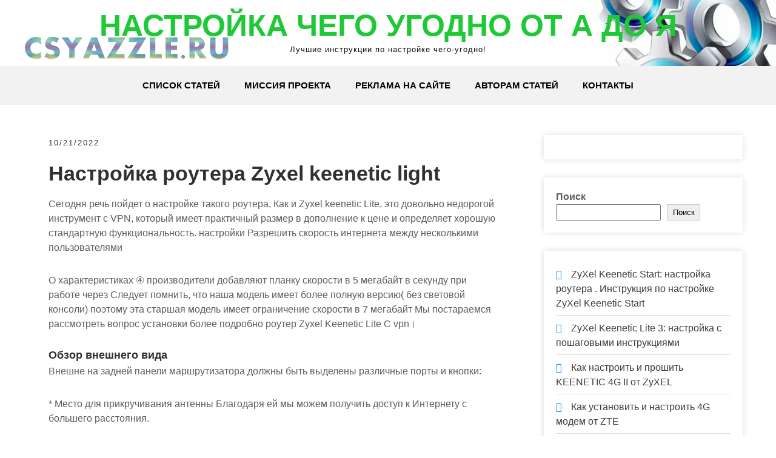

--- FILE ---
content_type: text/html; charset=UTF-8
request_url: https://www.csyazzle.ru/nastrojka-routera-zyxel-keenetic-light/
body_size: 28551
content:
<!DOCTYPE html><html lang="ru-RU"><head> <script>window.yaContextCb=window.yaContextCb||[]</script><script src="https://yandex.ru/ads/system/context.js" async></script><meta charset="UTF-8"><meta name="viewport" content="width=device-width, initial-scale=1"><meta name="yandex-verification" content="fe4674ac3f9fcf59"/><meta name="google-site-verification" content="VGdcZoDBEFgkIAXAeFpcf2RBQtlzWIhTIlKmbaZmRuM"/><link rel="profile" href="https://gmpg.org/xfn/11"><title>Настройка роутера Zyxel keenetic light</title><meta name="robots" content="max-snippet:-1,max-image-preview:standard,max-video-preview:-1"/><link rel="canonical" href="https://www.csyazzle.ru/nastrojka-routera-zyxel-keenetic-light/"/><script type="application/ld+json">{"@context":"https://schema.org","@graph":[{"@type":"WebSite","@id":"https://www.csyazzle.ru/#/schema/WebSite","url":"https://www.csyazzle.ru/","name":"Настройка чего угодно от А до Я","description":"Лучшие инструкции по настройке чего-угодно!","inLanguage":"ru-RU","potentialAction":{"@type":"SearchAction","target":{"@type":"EntryPoint","urlTemplate":"https://www.csyazzle.ru/search/{search_term_string}/"},"query-input":"required name=search_term_string"},"publisher":{"@type":"Organization","@id":"https://www.csyazzle.ru/#/schema/Organization","name":"Настройка чего угодно от А до Я","url":"https://www.csyazzle.ru/","logo":{"@type":"ImageObject","url":"https://www.csyazzle.ru/wp-content/uploads/2022/09/cropped-ico.png","contentUrl":"https://www.csyazzle.ru/wp-content/uploads/2022/09/cropped-ico.png","width":512,"height":512,"contentSize":"92145"}}},{"@type":"WebPage","@id":"https://www.csyazzle.ru/nastrojka-routera-zyxel-keenetic-light/","url":"https://www.csyazzle.ru/nastrojka-routera-zyxel-keenetic-light/","name":"Настройка роутера Zyxel keenetic light","inLanguage":"ru-RU","isPartOf":{"@id":"https://www.csyazzle.ru/#/schema/WebSite"},"breadcrumb":{"@type":"BreadcrumbList","@id":"https://www.csyazzle.ru/#/schema/BreadcrumbList","itemListElement":[{"@type":"ListItem","position":1,"item":"https://www.csyazzle.ru/","name":"Настройка чего угодно от А до Я"},{"@type":"ListItem","position":2,"item":"https://www.csyazzle.ru/category/210922/","name":"Рубрика: 210922"},{"@type":"ListItem","position":3,"name":"Настройка роутера Zyxel keenetic light"}]},"potentialAction":{"@type":"ReadAction","target":"https://www.csyazzle.ru/nastrojka-routera-zyxel-keenetic-light/"},"datePublished":"2022-10-21T07:43:56+00:00","dateModified":"2022-10-21T07:43:56+00:00","author":{"@type":"Person","@id":"https://www.csyazzle.ru/#/schema/Person/f1e4e57f71dd917d412e4588ea5edeff","name":"mrdogl"}}]}</script><style id='wp-img-auto-sizes-contain-inline-css' type='text/css'>
img:is([sizes=auto i],[sizes^="auto," i]){contain-intrinsic-size:3000px 1500px}
/*# sourceURL=wp-img-auto-sizes-contain-inline-css */
</style><style id='wp-block-library-inline-css' type='text/css'>
:root{--wp-block-synced-color:#7a00df;--wp-block-synced-color--rgb:122,0,223;--wp-bound-block-color:var(--wp-block-synced-color);--wp-editor-canvas-background:#ddd;--wp-admin-theme-color:#007cba;--wp-admin-theme-color--rgb:0,124,186;--wp-admin-theme-color-darker-10:#006ba1;--wp-admin-theme-color-darker-10--rgb:0,107,160.5;--wp-admin-theme-color-darker-20:#005a87;--wp-admin-theme-color-darker-20--rgb:0,90,135;--wp-admin-border-width-focus:2px}@media (min-resolution:192dpi){:root{--wp-admin-border-width-focus:1.5px}}.wp-element-button{cursor:pointer}:root .has-very-light-gray-background-color{background-color:#eee}:root .has-very-dark-gray-background-color{background-color:#313131}:root .has-very-light-gray-color{color:#eee}:root .has-very-dark-gray-color{color:#313131}:root .has-vivid-green-cyan-to-vivid-cyan-blue-gradient-background{background:linear-gradient(135deg,#00d084,#0693e3)}:root .has-purple-crush-gradient-background{background:linear-gradient(135deg,#34e2e4,#4721fb 50%,#ab1dfe)}:root .has-hazy-dawn-gradient-background{background:linear-gradient(135deg,#faaca8,#dad0ec)}:root .has-subdued-olive-gradient-background{background:linear-gradient(135deg,#fafae1,#67a671)}:root .has-atomic-cream-gradient-background{background:linear-gradient(135deg,#fdd79a,#004a59)}:root .has-nightshade-gradient-background{background:linear-gradient(135deg,#330968,#31cdcf)}:root .has-midnight-gradient-background{background:linear-gradient(135deg,#020381,#2874fc)}:root{--wp--preset--font-size--normal:16px;--wp--preset--font-size--huge:42px}.has-regular-font-size{font-size:1em}.has-larger-font-size{font-size:2.625em}.has-normal-font-size{font-size:var(--wp--preset--font-size--normal)}.has-huge-font-size{font-size:var(--wp--preset--font-size--huge)}.has-text-align-center{text-align:center}.has-text-align-left{text-align:left}.has-text-align-right{text-align:right}.has-fit-text{white-space:nowrap!important}#end-resizable-editor-section{display:none}.aligncenter{clear:both}.items-justified-left{justify-content:flex-start}.items-justified-center{justify-content:center}.items-justified-right{justify-content:flex-end}.items-justified-space-between{justify-content:space-between}.screen-reader-text{border:0;clip-path:inset(50%);height:1px;margin:-1px;overflow:hidden;padding:0;position:absolute;width:1px;word-wrap:normal!important}.screen-reader-text:focus{background-color:#ddd;clip-path:none;color:#444;display:block;font-size:1em;height:auto;left:5px;line-height:normal;padding:15px 23px 14px;text-decoration:none;top:5px;width:auto;z-index:100000}html :where(.has-border-color){border-style:solid}html :where([style*=border-top-color]){border-top-style:solid}html :where([style*=border-right-color]){border-right-style:solid}html :where([style*=border-bottom-color]){border-bottom-style:solid}html :where([style*=border-left-color]){border-left-style:solid}html :where([style*=border-width]){border-style:solid}html :where([style*=border-top-width]){border-top-style:solid}html :where([style*=border-right-width]){border-right-style:solid}html :where([style*=border-bottom-width]){border-bottom-style:solid}html :where([style*=border-left-width]){border-left-style:solid}html :where(img[class*=wp-image-]){height:auto;max-width:100%}:where(figure){margin:0 0 1em}html :where(.is-position-sticky){--wp-admin--admin-bar--position-offset:var(--wp-admin--admin-bar--height,0px)}@media screen and (max-width:600px){html :where(.is-position-sticky){--wp-admin--admin-bar--position-offset:0px}}

/*# sourceURL=wp-block-library-inline-css */
</style><style id='wp-block-latest-posts-inline-css' type='text/css'>
.wp-block-latest-posts{box-sizing:border-box}.wp-block-latest-posts.alignleft{margin-right:2em}.wp-block-latest-posts.alignright{margin-left:2em}.wp-block-latest-posts.wp-block-latest-posts__list{list-style:none}.wp-block-latest-posts.wp-block-latest-posts__list li{clear:both;overflow-wrap:break-word}.wp-block-latest-posts.is-grid{display:flex;flex-wrap:wrap}.wp-block-latest-posts.is-grid li{margin:0 1.25em 1.25em 0;width:100%}@media (min-width:600px){.wp-block-latest-posts.columns-2 li{width:calc(50% - .625em)}.wp-block-latest-posts.columns-2 li:nth-child(2n){margin-right:0}.wp-block-latest-posts.columns-3 li{width:calc(33.33333% - .83333em)}.wp-block-latest-posts.columns-3 li:nth-child(3n){margin-right:0}.wp-block-latest-posts.columns-4 li{width:calc(25% - .9375em)}.wp-block-latest-posts.columns-4 li:nth-child(4n){margin-right:0}.wp-block-latest-posts.columns-5 li{width:calc(20% - 1em)}.wp-block-latest-posts.columns-5 li:nth-child(5n){margin-right:0}.wp-block-latest-posts.columns-6 li{width:calc(16.66667% - 1.04167em)}.wp-block-latest-posts.columns-6 li:nth-child(6n){margin-right:0}}:root :where(.wp-block-latest-posts.is-grid){padding:0}:root :where(.wp-block-latest-posts.wp-block-latest-posts__list){padding-left:0}.wp-block-latest-posts__post-author,.wp-block-latest-posts__post-date{display:block;font-size:.8125em}.wp-block-latest-posts__post-excerpt,.wp-block-latest-posts__post-full-content{margin-bottom:1em;margin-top:.5em}.wp-block-latest-posts__featured-image a{display:inline-block}.wp-block-latest-posts__featured-image img{height:auto;max-width:100%;width:auto}.wp-block-latest-posts__featured-image.alignleft{float:left;margin-right:1em}.wp-block-latest-posts__featured-image.alignright{float:right;margin-left:1em}.wp-block-latest-posts__featured-image.aligncenter{margin-bottom:1em;text-align:center}
/*# sourceURL=https://www.csyazzle.ru/wp-includes/blocks/latest-posts/style.min.css */
</style><style id='wp-block-search-inline-css' type='text/css'>
.wp-block-search__button{margin-left:10px;word-break:normal}.wp-block-search__button.has-icon{line-height:0}.wp-block-search__button svg{height:1.25em;min-height:24px;min-width:24px;width:1.25em;fill:currentColor;vertical-align:text-bottom}:where(.wp-block-search__button){border:1px solid #ccc;padding:6px 10px}.wp-block-search__inside-wrapper{display:flex;flex:auto;flex-wrap:nowrap;max-width:100%}.wp-block-search__label{width:100%}.wp-block-search.wp-block-search__button-only .wp-block-search__button{box-sizing:border-box;display:flex;flex-shrink:0;justify-content:center;margin-left:0;max-width:100%}.wp-block-search.wp-block-search__button-only .wp-block-search__inside-wrapper{min-width:0!important;transition-property:width}.wp-block-search.wp-block-search__button-only .wp-block-search__input{flex-basis:100%;transition-duration:.3s}.wp-block-search.wp-block-search__button-only.wp-block-search__searchfield-hidden,.wp-block-search.wp-block-search__button-only.wp-block-search__searchfield-hidden .wp-block-search__inside-wrapper{overflow:hidden}.wp-block-search.wp-block-search__button-only.wp-block-search__searchfield-hidden .wp-block-search__input{border-left-width:0!important;border-right-width:0!important;flex-basis:0;flex-grow:0;margin:0;min-width:0!important;padding-left:0!important;padding-right:0!important;width:0!important}:where(.wp-block-search__input){appearance:none;border:1px solid #949494;flex-grow:1;font-family:inherit;font-size:inherit;font-style:inherit;font-weight:inherit;letter-spacing:inherit;line-height:inherit;margin-left:0;margin-right:0;min-width:3rem;padding:8px;text-decoration:unset!important;text-transform:inherit}:where(.wp-block-search__button-inside .wp-block-search__inside-wrapper){background-color:#fff;border:1px solid #949494;box-sizing:border-box;padding:4px}:where(.wp-block-search__button-inside .wp-block-search__inside-wrapper) .wp-block-search__input{border:none;border-radius:0;padding:0 4px}:where(.wp-block-search__button-inside .wp-block-search__inside-wrapper) .wp-block-search__input:focus{outline:none}:where(.wp-block-search__button-inside .wp-block-search__inside-wrapper) :where(.wp-block-search__button){padding:4px 8px}.wp-block-search.aligncenter .wp-block-search__inside-wrapper{margin:auto}.wp-block[data-align=right] .wp-block-search.wp-block-search__button-only .wp-block-search__inside-wrapper{float:right}
/*# sourceURL=https://www.csyazzle.ru/wp-includes/blocks/search/style.min.css */
</style><style id='wp-block-search-theme-inline-css' type='text/css'>
.wp-block-search .wp-block-search__label{font-weight:700}.wp-block-search__button{border:1px solid #ccc;padding:.375em .625em}
/*# sourceURL=https://www.csyazzle.ru/wp-includes/blocks/search/theme.min.css */
</style><style id='wp-block-code-inline-css' type='text/css'>
.wp-block-code{box-sizing:border-box}.wp-block-code code{
  /*!rtl:begin:ignore*/direction:ltr;display:block;font-family:inherit;overflow-wrap:break-word;text-align:initial;white-space:pre-wrap
  /*!rtl:end:ignore*/}
/*# sourceURL=https://www.csyazzle.ru/wp-includes/blocks/code/style.min.css */
</style><style id='wp-block-code-theme-inline-css' type='text/css'>
.wp-block-code{border:1px solid #ccc;border-radius:4px;font-family:Menlo,Consolas,monaco,monospace;padding:.8em 1em}
/*# sourceURL=https://www.csyazzle.ru/wp-includes/blocks/code/theme.min.css */
</style><style id='wp-block-group-inline-css' type='text/css'>
.wp-block-group{box-sizing:border-box}:where(.wp-block-group.wp-block-group-is-layout-constrained){position:relative}
/*# sourceURL=https://www.csyazzle.ru/wp-includes/blocks/group/style.min.css */
</style><style id='wp-block-group-theme-inline-css' type='text/css'>
:where(.wp-block-group.has-background){padding:1.25em 2.375em}
/*# sourceURL=https://www.csyazzle.ru/wp-includes/blocks/group/theme.min.css */
</style><style id='global-styles-inline-css' type='text/css'>
:root{--wp--preset--aspect-ratio--square: 1;--wp--preset--aspect-ratio--4-3: 4/3;--wp--preset--aspect-ratio--3-4: 3/4;--wp--preset--aspect-ratio--3-2: 3/2;--wp--preset--aspect-ratio--2-3: 2/3;--wp--preset--aspect-ratio--16-9: 16/9;--wp--preset--aspect-ratio--9-16: 9/16;--wp--preset--color--black: #000000;--wp--preset--color--cyan-bluish-gray: #abb8c3;--wp--preset--color--white: #ffffff;--wp--preset--color--pale-pink: #f78da7;--wp--preset--color--vivid-red: #cf2e2e;--wp--preset--color--luminous-vivid-orange: #ff6900;--wp--preset--color--luminous-vivid-amber: #fcb900;--wp--preset--color--light-green-cyan: #7bdcb5;--wp--preset--color--vivid-green-cyan: #00d084;--wp--preset--color--pale-cyan-blue: #8ed1fc;--wp--preset--color--vivid-cyan-blue: #0693e3;--wp--preset--color--vivid-purple: #9b51e0;--wp--preset--gradient--vivid-cyan-blue-to-vivid-purple: linear-gradient(135deg,rgb(6,147,227) 0%,rgb(155,81,224) 100%);--wp--preset--gradient--light-green-cyan-to-vivid-green-cyan: linear-gradient(135deg,rgb(122,220,180) 0%,rgb(0,208,130) 100%);--wp--preset--gradient--luminous-vivid-amber-to-luminous-vivid-orange: linear-gradient(135deg,rgb(252,185,0) 0%,rgb(255,105,0) 100%);--wp--preset--gradient--luminous-vivid-orange-to-vivid-red: linear-gradient(135deg,rgb(255,105,0) 0%,rgb(207,46,46) 100%);--wp--preset--gradient--very-light-gray-to-cyan-bluish-gray: linear-gradient(135deg,rgb(238,238,238) 0%,rgb(169,184,195) 100%);--wp--preset--gradient--cool-to-warm-spectrum: linear-gradient(135deg,rgb(74,234,220) 0%,rgb(151,120,209) 20%,rgb(207,42,186) 40%,rgb(238,44,130) 60%,rgb(251,105,98) 80%,rgb(254,248,76) 100%);--wp--preset--gradient--blush-light-purple: linear-gradient(135deg,rgb(255,206,236) 0%,rgb(152,150,240) 100%);--wp--preset--gradient--blush-bordeaux: linear-gradient(135deg,rgb(254,205,165) 0%,rgb(254,45,45) 50%,rgb(107,0,62) 100%);--wp--preset--gradient--luminous-dusk: linear-gradient(135deg,rgb(255,203,112) 0%,rgb(199,81,192) 50%,rgb(65,88,208) 100%);--wp--preset--gradient--pale-ocean: linear-gradient(135deg,rgb(255,245,203) 0%,rgb(182,227,212) 50%,rgb(51,167,181) 100%);--wp--preset--gradient--electric-grass: linear-gradient(135deg,rgb(202,248,128) 0%,rgb(113,206,126) 100%);--wp--preset--gradient--midnight: linear-gradient(135deg,rgb(2,3,129) 0%,rgb(40,116,252) 100%);--wp--preset--font-size--small: 13px;--wp--preset--font-size--medium: 20px;--wp--preset--font-size--large: 36px;--wp--preset--font-size--x-large: 42px;--wp--preset--spacing--20: 0.44rem;--wp--preset--spacing--30: 0.67rem;--wp--preset--spacing--40: 1rem;--wp--preset--spacing--50: 1.5rem;--wp--preset--spacing--60: 2.25rem;--wp--preset--spacing--70: 3.38rem;--wp--preset--spacing--80: 5.06rem;--wp--preset--shadow--natural: 6px 6px 9px rgba(0, 0, 0, 0.2);--wp--preset--shadow--deep: 12px 12px 50px rgba(0, 0, 0, 0.4);--wp--preset--shadow--sharp: 6px 6px 0px rgba(0, 0, 0, 0.2);--wp--preset--shadow--outlined: 6px 6px 0px -3px rgb(255, 255, 255), 6px 6px rgb(0, 0, 0);--wp--preset--shadow--crisp: 6px 6px 0px rgb(0, 0, 0);}:where(.is-layout-flex){gap: 0.5em;}:where(.is-layout-grid){gap: 0.5em;}body .is-layout-flex{display: flex;}.is-layout-flex{flex-wrap: wrap;align-items: center;}.is-layout-flex > :is(*, div){margin: 0;}body .is-layout-grid{display: grid;}.is-layout-grid > :is(*, div){margin: 0;}:where(.wp-block-columns.is-layout-flex){gap: 2em;}:where(.wp-block-columns.is-layout-grid){gap: 2em;}:where(.wp-block-post-template.is-layout-flex){gap: 1.25em;}:where(.wp-block-post-template.is-layout-grid){gap: 1.25em;}.has-black-color{color: var(--wp--preset--color--black) !important;}.has-cyan-bluish-gray-color{color: var(--wp--preset--color--cyan-bluish-gray) !important;}.has-white-color{color: var(--wp--preset--color--white) !important;}.has-pale-pink-color{color: var(--wp--preset--color--pale-pink) !important;}.has-vivid-red-color{color: var(--wp--preset--color--vivid-red) !important;}.has-luminous-vivid-orange-color{color: var(--wp--preset--color--luminous-vivid-orange) !important;}.has-luminous-vivid-amber-color{color: var(--wp--preset--color--luminous-vivid-amber) !important;}.has-light-green-cyan-color{color: var(--wp--preset--color--light-green-cyan) !important;}.has-vivid-green-cyan-color{color: var(--wp--preset--color--vivid-green-cyan) !important;}.has-pale-cyan-blue-color{color: var(--wp--preset--color--pale-cyan-blue) !important;}.has-vivid-cyan-blue-color{color: var(--wp--preset--color--vivid-cyan-blue) !important;}.has-vivid-purple-color{color: var(--wp--preset--color--vivid-purple) !important;}.has-black-background-color{background-color: var(--wp--preset--color--black) !important;}.has-cyan-bluish-gray-background-color{background-color: var(--wp--preset--color--cyan-bluish-gray) !important;}.has-white-background-color{background-color: var(--wp--preset--color--white) !important;}.has-pale-pink-background-color{background-color: var(--wp--preset--color--pale-pink) !important;}.has-vivid-red-background-color{background-color: var(--wp--preset--color--vivid-red) !important;}.has-luminous-vivid-orange-background-color{background-color: var(--wp--preset--color--luminous-vivid-orange) !important;}.has-luminous-vivid-amber-background-color{background-color: var(--wp--preset--color--luminous-vivid-amber) !important;}.has-light-green-cyan-background-color{background-color: var(--wp--preset--color--light-green-cyan) !important;}.has-vivid-green-cyan-background-color{background-color: var(--wp--preset--color--vivid-green-cyan) !important;}.has-pale-cyan-blue-background-color{background-color: var(--wp--preset--color--pale-cyan-blue) !important;}.has-vivid-cyan-blue-background-color{background-color: var(--wp--preset--color--vivid-cyan-blue) !important;}.has-vivid-purple-background-color{background-color: var(--wp--preset--color--vivid-purple) !important;}.has-black-border-color{border-color: var(--wp--preset--color--black) !important;}.has-cyan-bluish-gray-border-color{border-color: var(--wp--preset--color--cyan-bluish-gray) !important;}.has-white-border-color{border-color: var(--wp--preset--color--white) !important;}.has-pale-pink-border-color{border-color: var(--wp--preset--color--pale-pink) !important;}.has-vivid-red-border-color{border-color: var(--wp--preset--color--vivid-red) !important;}.has-luminous-vivid-orange-border-color{border-color: var(--wp--preset--color--luminous-vivid-orange) !important;}.has-luminous-vivid-amber-border-color{border-color: var(--wp--preset--color--luminous-vivid-amber) !important;}.has-light-green-cyan-border-color{border-color: var(--wp--preset--color--light-green-cyan) !important;}.has-vivid-green-cyan-border-color{border-color: var(--wp--preset--color--vivid-green-cyan) !important;}.has-pale-cyan-blue-border-color{border-color: var(--wp--preset--color--pale-cyan-blue) !important;}.has-vivid-cyan-blue-border-color{border-color: var(--wp--preset--color--vivid-cyan-blue) !important;}.has-vivid-purple-border-color{border-color: var(--wp--preset--color--vivid-purple) !important;}.has-vivid-cyan-blue-to-vivid-purple-gradient-background{background: var(--wp--preset--gradient--vivid-cyan-blue-to-vivid-purple) !important;}.has-light-green-cyan-to-vivid-green-cyan-gradient-background{background: var(--wp--preset--gradient--light-green-cyan-to-vivid-green-cyan) !important;}.has-luminous-vivid-amber-to-luminous-vivid-orange-gradient-background{background: var(--wp--preset--gradient--luminous-vivid-amber-to-luminous-vivid-orange) !important;}.has-luminous-vivid-orange-to-vivid-red-gradient-background{background: var(--wp--preset--gradient--luminous-vivid-orange-to-vivid-red) !important;}.has-very-light-gray-to-cyan-bluish-gray-gradient-background{background: var(--wp--preset--gradient--very-light-gray-to-cyan-bluish-gray) !important;}.has-cool-to-warm-spectrum-gradient-background{background: var(--wp--preset--gradient--cool-to-warm-spectrum) !important;}.has-blush-light-purple-gradient-background{background: var(--wp--preset--gradient--blush-light-purple) !important;}.has-blush-bordeaux-gradient-background{background: var(--wp--preset--gradient--blush-bordeaux) !important;}.has-luminous-dusk-gradient-background{background: var(--wp--preset--gradient--luminous-dusk) !important;}.has-pale-ocean-gradient-background{background: var(--wp--preset--gradient--pale-ocean) !important;}.has-electric-grass-gradient-background{background: var(--wp--preset--gradient--electric-grass) !important;}.has-midnight-gradient-background{background: var(--wp--preset--gradient--midnight) !important;}.has-small-font-size{font-size: var(--wp--preset--font-size--small) !important;}.has-medium-font-size{font-size: var(--wp--preset--font-size--medium) !important;}.has-large-font-size{font-size: var(--wp--preset--font-size--large) !important;}.has-x-large-font-size{font-size: var(--wp--preset--font-size--x-large) !important;}
/*# sourceURL=global-styles-inline-css */
</style><style id='classic-theme-styles-inline-css' type='text/css'>
/*! This file is auto-generated */
.wp-block-button__link{color:#fff;background-color:#32373c;border-radius:9999px;box-shadow:none;text-decoration:none;padding:calc(.667em + 2px) calc(1.333em + 2px);font-size:1.125em}.wp-block-file__button{background:#32373c;color:#fff;text-decoration:none}
/*# sourceURL=/wp-includes/css/classic-themes.min.css */
</style><link rel='stylesheet' id='jquery-smooth-scroll-css' href='https://www.csyazzle.ru/wp-content/plugins/jquery-smooth-scroll/css/style.css' type='text/css' media='all'/><link rel='stylesheet' id='grace-news-basic-style-css' href='https://www.csyazzle.ru/wp-content/themes/grace-news/style.css' type='text/css' media='all'/><link rel='stylesheet' id='nivo-slider-css' href='https://www.csyazzle.ru/wp-content/themes/grace-news/css/nivo-slider.css' type='text/css' media='all'/><link rel='stylesheet' id='fontawesome-all-style-css' href='https://www.csyazzle.ru/wp-content/themes/grace-news/fontsawesome/css/fontawesome-all.css' type='text/css' media='all'/><link rel='stylesheet' id='grace-news-responsive-css' href='https://www.csyazzle.ru/wp-content/themes/grace-news/css/responsive.css' type='text/css' media='all'/><link rel='stylesheet' id='hover-min-css' href='https://www.csyazzle.ru/wp-content/themes/grace-news/css/hover-min.css' type='text/css' media='all'/><script type="text/javascript" src="https://www.csyazzle.ru/wp-includes/js/jquery/jquery.min.js" id="jquery-core-js"></script><script type="text/javascript" src="https://www.csyazzle.ru/wp-includes/js/jquery/jquery-migrate.min.js" id="jquery-migrate-js"></script><script type="text/javascript" src="https://www.csyazzle.ru/wp-content/themes/grace-news/js/jquery.nivo.slider.js" id="jquery-nivo-slider-js"></script><script type="text/javascript" src="https://www.csyazzle.ru/wp-content/themes/grace-news/js/editable.js" id="grace-news-editable-js"></script><style type='text/css'>.rp4wp-related-posts ul{width:100%;padding:0;margin:0;float:left;}
.rp4wp-related-posts ul>li{list-style:none;padding:0;margin:0;padding-bottom:20px;clear:both;}
.rp4wp-related-posts ul>li>p{margin:0;padding:0;}
.rp4wp-related-post-image{width:35%;padding-right:25px;-moz-box-sizing:border-box;-webkit-box-sizing:border-box;box-sizing:border-box;float:left;}</style> <style type="text/css"> 					
        a, .recentpost_listing h2 a:hover,
        #sidebar ul li a:hover,	
		.grace_navi ul li a:hover, 
	    .grace_navi ul li.current-menu-item a,
	    .grace_navi ul li.current-menu-parent a.parent,
	    .grace_navi ul li.current-menu-item ul.sub-menu li a:hover,				
        .recentpost_listing h3 a:hover,		
        .postmeta a:hover,		
        .button:hover,			
		.services_3_column:hover h3 a,
		.welcome_content_column h3 span       				
            { color:#1ec935;}					 
            
        .pagination ul li .current, .pagination ul li a:hover, 
        #commentform input#submit:hover,		
        .nivo-controlNav a.active,				
        .learnmore,
		a.blogreadmore,
		.welcome_content_column .btnstyle1,		
		.nivo-caption .slide_morebtn,													
        #sidebar .search-form input.search-submit,				
        .wpcf7 input[type='submit'],	
		nav.pagination .page-numbers:hover,			
        nav.pagination .page-numbers.current,
		.blogpost_cat a,
        .toggle a	
            { background-color:#1ec935;}
			
		.nivo-caption .slide_morebtn:hover,		
		.tagcloud a:hover,		
		.welcome_content_column p,		
		blockquote	        
            { border-color:#1ec935;}
			
		button:focus,
		input[type="button"]:focus,
		input[type="reset"]:focus,
		input[type="submit"]:focus,
		input[type="text"]:focus,
		input[type="email"]:focus,
		input[type="url"]:focus,
		input[type="password"]:focus,
		input[type="search"]:focus,
		input[type="number"]:focus,
		input[type="tel"]:focus,
		input[type="range"]:focus,
		input[type="date"]:focus,
		input[type="month"]:focus,
		input[type="week"]:focus,
		input[type="time"]:focus,
		input[type="datetime"]:focus,
		input[type="datetime-local"]:focus,
		input[type="color"]:focus,
		textarea:focus,
		a:focus	        
            { border-color:#1ec935;}			
			
         	
    </style> <style type="text/css">
			.site-header{
			background: url(https://www.csyazzle.ru/wp-content/uploads/2022/09/logo.png) no-repeat;
			background-position: center top;
		}
		.logo h1 a { color:#1ec935;}
		
	</style> <link rel="icon" href="https://www.csyazzle.ru/wp-content/uploads/2022/09/cropped-ico-32x32.png" sizes="32x32"/><link rel="icon" href="https://www.csyazzle.ru/wp-content/uploads/2022/09/cropped-ico-192x192.png" sizes="192x192"/><link rel="apple-touch-icon" href="https://www.csyazzle.ru/wp-content/uploads/2022/09/cropped-ico-180x180.png"/><meta name="msapplication-TileImage" content="https://www.csyazzle.ru/wp-content/uploads/2022/09/cropped-ico-270x270.png"/></head><body data-rsssl=1 class="wp-singular post-template-default single single-post postid-197 single-format-standard wp-embed-responsive wp-theme-grace-news"><a class="skip-link screen-reader-text" href="#contentbx_grace_news">Skip to content</a><div id="site_layout" ><div class="header-top"><div class="container"> <div class="clear"></div> </div></div><div class="site-header siteinner"> <div class="container"> <div class="logo"> <h1><a href="https://www.csyazzle.ru/" rel="home">Настройка чего угодно от А до Я</a></h1> <p>Лучшие инструкции по настройке чего-угодно!</p> </div> </div> <div class="header_navigation"> <div class="container"> <div class="toggle"> <a class="toggleMenu" href="#">Меню</a> </div> <div class="grace_navi"> <div class="menu-primary-menu-container"><ul id="menu-primary-menu" class="menu"><li id="menu-item-14" class="menu-item menu-item-type-custom menu-item-object-custom menu-item-home menu-item-14"><a href="https://www.csyazzle.ru">Список статей</a></li><li id="menu-item-15" class="menu-item menu-item-type-post_type menu-item-object-page menu-item-15"><a href="https://www.csyazzle.ru/aim/">Миссия проекта</a></li><li id="menu-item-16" class="menu-item menu-item-type-post_type menu-item-object-page menu-item-16"><a href="https://www.csyazzle.ru/ads/">Реклама на сайте</a></li><li id="menu-item-3841" class="menu-item menu-item-type-post_type menu-item-object-page menu-item-3841"><a href="https://www.csyazzle.ru/avtoram/">Авторам статей</a></li><li id="menu-item-17" class="menu-item menu-item-type-post_type menu-item-object-page menu-item-17"><a href="https://www.csyazzle.ru/kontakty/">Контакты</a></li></ul></div> </div> </div> </div> </div> <div class="container"> <div id="contentbx_grace_news"> <section class="content_leftbx_grace_news "> <div class="recentpost_listing"><div id="yandex_rtb_R-A-1339549-1"></div><script>window.yaContextCb.push(()=>{
  Ya.Context.AdvManager.render({
    renderTo: 'yandex_rtb_R-A-1339549-1',
    blockId: 'R-A-1339549-1'
  })
})</script> <div class="postmeta"> <div class="post-date">10/21/2022</div> </div> <div class="entry-content"> <h2>Настройка роутера Zyxel keenetic light</h2><p>Сегодня речь пойдет о настройке такого роутера, Как и Zyxel keenetic Lite, это довольно недорогой инструмент с VPN, который имеет практичный размер в дополнение к цене и определяет хорошую стандартную функциональность. настройки Разрешить скорость интернета между несколькими пользователями</p><p>О характеристиках ④ производители добавляют планку скорости в 5 мегабайт в секунду при работе через Следует помнить, что наша модель имеет более полную версию( без световой консоли) поэтому эта старшая модель имеет ограничение скорости в 7 мегабайт Мы постараемся рассмотреть вопрос установки более подробно роутер Zyxel Keenetic Lite C vpn।</p><h3>Обзор внешнего вида</h3><p>Внешне на задней панели маршрутизатора должны быть выделены различные порты и кнопки:</p><p>* Место для прикручивания антенны Благодаря ей мы можем получить доступ к Интернету с большего расстояния.</p><p>* Клавиша для сброса настроек. &#8212; Сама кнопка находится в углублении, поэтому все они должны быть прижаты скрепкой, чтобы ни одна случайно не выпала. настройки.</p><p>Место для подключения к Интернету. * Это ван-порт</p><p>Согласно стандарту, для подключения ПК или ноутбука требуется четыре порта LAN к роутеру напрямую.</p></p><p>Снаружи спереди можно различить различные индикаторы:</p><p>* Начиная с левой стороны, первое &#8212; это расположение маршрутизатора.</p><p>* Затем есть порты от 0-4</p><p>Имеют индикатор состояния беспроводной сети. &#8212;</p><p>Последний индикатор определяет статус подключения к Интернету</p><p><img fetchpriority="high" decoding="async" src="/data4/nastraivaem-router-zyxel-71BF1F.jpeg" alt="Внешние индикаторы zyxel lite" width="700" height="625"/></p><p>На верхней крышке, рядом с названием, находится клавиша &#8212; выключатель питания роутера. Мы не рассматриваем нижнюю часть, но она может содержать необходимые данные и различные серийные коды ④ Lite, настройка Иногда нужно смотреть вниз</p><h3>Установка роутера</h3><p>Инструкции по установке роутера C VPN крайне малая корректировка роутера ❶ Имеет только 4 цифры:</p><p>1. для начала берем антенну нашего устройства и устанавливаем ее на место так, чтобы она была направлена</p><p>2. источник питания, который должен входить в комплект. к роутеру. Штекер, отвечающий за питание, имеет название &#171;Power&#187;.</p><p>3. Вместе с роутером Обычно имеется небольшой сетевой кабель ④ES, который необходимо подключить к одному из сетевых портов, а в настольном компьютере или ноутбуке он необходим для основного настройки.</p><p>4. кабель, который подключает провайдера или интернет к порту Этот порт можно отличить по тому, что он имеет только один цвет.</p><p>После завершения необходимо нажать кнопку включения/выключения и убедиться, что интернет-центр ④ запущен Убедитесь, что ваш ПК подключен хорошо и без проблем к роутеру, Ведь это может усложнить первичную установку Отвечают за присоединение диска вашей сетевой карты Лучше проверить ее исправность в диспетчере устройств перед установкой роутер Zyxel Keenetic Lite.</p><h3>Непосредственно настройка роутера</h3><p>Для настройки Вам нужно зайти на сайт, чтобы узнать остальное. роутерах. Определяемый адрес &#8212; 192.168.1.1 В полях Пользователь и Пароль необходимо ввести Администратор и 1234 или нажать &#171;Вход&#187;</p><p><img decoding="async" src="/data4/nastraivaem-router-zyxel-40FD1.png" alt="авторизация в Zyxel keenetic Lite" width="365" height="292"/></p><blockquote><p>Бывают случаи, когда вы не можете ввести эти данные В этом случае необходимо обновить микропрограмму роутера, Отнесите его на завод настройкам VPN Тогда этот пароль будет по умолчанию Сброс настроек очень прост и выполняется путем удержания кнопки сброса (кнопка и кнопка#171;reset&#187; на обороте).</p></blockquote><p><img decoding="async" src="/data4/nastraivaem-router-zyxel-A5E97.png" alt="системный монитор интернет-центра keenetik lite" width="578" height="405"/></p><p>Зайдя на нужный сайт, переходим на вкладку &#171;Интернет&#187; Здесь появится выпадающий список, в нем выбираем &#171;Авторизация&#187;. На открывшейся вкладке необходимо заполнить несколько нужных нам полей:</p><p>Протокол доступа в Интернет. Здесь в списке нас интересует только PPPoE. (Но лучше уточнить у провайдера).</p><p>* Имя пользователя и пароль предоставляются вашим интернет-провайдером. Чаще всего обращайтесь к контракту.</p><p>* MTU лучше уточнить у вашего провайдера. Возможно, вам придется оставить его без изменений.</p><p><img loading="lazy" decoding="async" src="/data4/nastraivaem-router-zyxel-815F2B1.png" alt="Авторизация пользователя" width="611" height="427"/></p><p>На этом этапе Интернет должен отображаться на маршрутизаторах и компьютерах, подключенных через LAN-кабель. Для того чтобы беспроводной интернет отображался, выполняем следующие действия: &#171;Сеть Wi-Fi&#187; п. -&gt; &#171;Микс&#187;.</p><p>Установите флажок &#171;Активировать точку доступа WLAN&#187; на этой странице. Введите любое имя в поле SSID, которое отвечает за название вашей WLAN. Нажмите кнопку &#171;Принять&#187;.</p><p><img loading="lazy" decoding="async" src="/data4/nastraivaem-router-zyxel-A663CC.png" alt="настройки безопасности WIFI" width="628" height="210"/></p><p>Чтобы защитить себя, вы должны правильно настроить WLAN и установить пароли. Перейдите на вкладку &#171;Безопасность&#187;. Выбираем по порядку &#171;WPA-PSK / WPA2-PSK&#187;, &#171;TKIP / AES&#187;, &#171;ASCII&#187; по мере перехода к списку. В последней строке, называемой &#171;ASCII&#187;, введите пароль для вашей WLAN. Его необходимо использовать при подключении новых устройств к роутеру. На этом настройка роутера Срок действия Zyxel keenetic Lite истекает.</p><p>В некоторых случаях, чаще всего при использовании uTorrent, требуется проброс портов. Самый простой способ &#8212; использовать службу UPnP, которая встроена в саму программу. Вы можете найти его на верхней вкладке. Сначала мы открываем настройки И там мы выбираем конфигурацию. Перейдите к пункту и#171;соединения&#187;. Должно быть три флажка, а одного не должно быть. Напротив должно быть: &#187; UPnP перенаправление&#187;, &#187; Перенаправление NAT-PMP&#187;, &#171;в исключении брандмауэра&#187;. Не должно быть противоположно &#171;случайный порт при запуске&#187;.</p><p>Благодаря этим флажкам переадресация портов должна работать правильно, но только если настройки роутера Одобрить. Как я могу это проверить? На месте роутера Вам необходимо закрепить за ПК постоянный (статический) IP. Домашняя сеть &#8212; &gt; Сервер должен установить флажок напротив&#171;Port Forwarding&#187;.</p><p>На вкладке Конец#171;Интернет&#187;, то и#171;Маршруты&#187; вы должны добавить IP-адрес вашего компьютера и исправить его с помощью кнопки справа.</p><h4>Заключение</h4><p>В целом, это все, что вам нужно знать о настройке роутера Zyxel keenetic Lite. Введя пароль, вы сможете легко подключиться к Интернету из любой точки вашего дома.</p><h2>Настройка Роутера Zyxel Keenetic &#8212; Подключение к Интернету и Раздача WiFi</h2><p>В этой статье мы поговорим о том, как правильно настроить роутер 192.168.1.1 через систему администрирования Zyxel keenetic. Я дал вам пошаговую инструкцию о том, как подключить маршрутизатор Zyxel Keenetic Lite, 4G, Start, Giga, Omni, Ultra или любой другой к программному обеспечению второго поколения в домашних условиях. Руководство подходит для добавления нового роутера Zyxel keenetic и для настройки уже используемый маршрутизатор. Сегодня можно установить и посмотреть второе поколение &#8212;. Почему бы не рассмотреть его в деталях? Кроме того, в последнее время я часто сталкиваюсь с такой проблемой от читателей, что они не могут установить wifi на zixel kinetic или подключиться к интернету.</p><p><img loading="lazy" decoding="async" src="/data4/kak-pravilno-nastroit-2E805.jpg" alt="keenetic" width="750" height="466"/></p><blockquote><p>UPD: Друзья, на данный момент бренд keenetic отделился от Zyxel и стал отдельным производителем сетевого оборудования для самых разных пользователей. Поэтому сегодня не возникает путаницы, когда человек покупает новый кинетический светильник и находит инструкцию для старого Zixel Kinetic Light.</p></p><p>Эта статья посвящена устаревшей версии, которая уже закрыта &#8212; Zyxel keenetic Lite, поэтому если вы. вас роутер В черном футляре, затем прочитайте. Если у вас новая модель, вам нужно перейти на другую страницу, посвященную новой серии Keenetic KN.</p></blockquote><h3>Как подключить роутер Zyxel keenetic для компьютеров</h3><p>Давайте начнем с соединения роутер ④ Keenetic Light для компьютера или ноутбука Для этого вставьте кабель провайдера в разъем и.#171;Интернет&#187; синий, а коммутационный кабель &#8212; в сетевую карту компьютера одним концом, другим &#8212; в один из желтых разъемов. роутера, Которые здесь называют &#171;домашней сетью&#187;;</p><p> <img loading="lazy" decoding="async" src="/data4/kak-pravilno-nastroit-5BD1E10.png" alt="Подключение Zyxel Kinitic" width="800" height="404"/></p><p>Часто бывает так, что в доме нет компьютера, тогда можно изготовить настройку Keenetic непосредственно с телефона, планшета или ноутбука через WLAN Для этого посмотрите на наклейку на нижней стороне корпуса интернет-центра (так они их называют роутеры ⑦ Сам делегат) Эта метка содержит основную информацию о доступе. настройкам</p><ul><li>Имя сети,</li><li>Пароль подключения</li><li>И веб-адрес для входа в систему в роутер.</li></ul><p> <img loading="lazy" decoding="async" src="/data4/kak-pravilno-nastroit-8F07C.png" alt="настройки zyxel- keenetic" width="750" height="750"/></p><p>Перейти к настройкам ④ в качестве администратора с компьютера, производитель предлагает использовать веб-адрес и#171;my.keenetic.net&#187;. В то же время сопряжение логина и пароля в первом поколении серии Keenetic по умолчанию выглядело как &#038;.#171;admin/1234&#187;, а для новых моделей вообще эти данные устанавливаются независимо при их первом подключении, ср. в роутер Возможно, с их IP-адреса &#8212; 192.168.1.1.</p><p> <img loading="lazy" decoding="async" src="/data4/kak-pravilno-nastroit-810C.png" alt="zyxel keenetic вход" width="949" height="699"/></p><p>В случае ошибки, прочитайте статью, где я подробно описываю, что нужно сделать на компьютере для обеспечения входа в систему в настройки Zyxel.</p><h3>Настройка подключения к Интернету</h3><p>Давайте подробнее рассмотрим, как подключить ④ роутер Keenetic к Интернету с помощью наиболее популярных типов.</p><p>Для этого вам потребуется следующая информация от поставщика услуг:</p><ol><li>Протокол подключения к Интернету (динамический IP, статический IP, PPTP, PPPoE, L2TP).</li><li>Если применимо, IP-адрес или доменное имя сервера</li><li>Дополнительно &#8212; логин и пароль для подключения</li><li>Выясните, фильтрует ли провайдер в соответствии с MAC-адресом компьютера</li></ol><p>Прежде всего, вы должны полагаться на тип интернет-соединения</p><p>Если провайдер предоставляет услуги через динамический IP-адрес, вы можете просто подключить кабель к ④-порту и сразу приступить к настройке WLAN</p><h4>Статический IP</h4><p>Если у вас статический IP-адрес для подключения к Интернету, перейдите в нижнее меню на значке в форме глобуса (&#171;Интернет&#187;) и открыть вкладку и#171;IPoE&#187;. &#171; Добавить интерфейс&#187;</p><p> <img loading="lazy" decoding="async" src="/data4/kak-pravilno-nastroit-7A60DDB.jpg" alt="Как настроить роутер zyxel" width="900" height="518"/></p><p>В новом окне в меню&#171;Configure IP settings&#187; выберите Manual и введите предоставленные нам данные &#8212; IP, Gateway, Mask ④ Иногда также необходимо указать адреса серверов, но часто эти поля остаются пустыми Также активируйте чекбоксы и#171;Включить&#187; и &#171; использовать для доступа в интернет&#187;</p><h2>Настраиваем интернет-центр Zyxel Keenetic Lite</h2><p> <img loading="lazy" decoding="async" src="/data4/nastroyka-routera-zyxel-48B1E8A.png" alt="Настройка роутера zyxel keenetic lite" width="600" height="600"/></p><p>Модель keenetic light позиционируется как устройство для подключения к Интернету по проводной линии Ethernet Кроме того, это устройство обеспечивает возможность создания беспроводной точки доступа с поддержкой технологии 150n на скорости до 802.11 Мбит/с Пост &#171;Lite&#187; Название указывает на то, что эта модель имеет несколько меньше функций, чем другие кинетические устройства Она предназначена для того, чтобы сделать продукцию компании доступной для широкого круга потребителей Однако имеющихся функций достаточно для удовлетворения потребностей большинства пользователей Узнать больше о характеристиках устройства его настройке далее.</p><h4>Подготовка интернет-центра к первой записи</h4><p>Подготовка роутера Для этого типа оборудования выполняется традиционная работа, как правильно его подключить, интуитивно понятно даже неопытному пользователю Для этого вам понадобятся:</p><ol><li>Извлеките устройство из упаковки</li><li>Вкрутите антенну в соответствующий разъем на задней панели маршрутизатора<img loading="lazy" decoding="async" src="/data4/nastroyka-routera-zyxel-FC29CE.png" alt="Подключение антенны к роутеру зиксель кинетик лайт" width="864" height="606"/></li><li>Подключите устройство к ПК через один из портов LAN и подсоедините кабель от провайдера к ④-порту.<img loading="lazy" decoding="async" src="/data4/nastroyka-routera-zyxel-B1F59.png" alt="Подключение маршрутизатора к компьютеру и провайдеру" width="628" height="239"/></li><li>Проверить, чтобы в настройках сети, компьютер настроен на автоматическое получение IP-адреса и DNS-сервера.</li></ol><p>Затем можно подключить блок питания роутера и приступать к его настройке.</p><h4>Подключитесь к веб-конфигуратору устройства</h4><p>④Все изменения в конфигурацию Keenetic Light вносятся через веб-конфигуратор устройства Для этого вам необходимо:</p><p><img loading="lazy" decoding="async" src="/data4/nastroyka-routera-zyxel-9C08.png" alt="Окно авторизации для доступа к веб-конфигуратору Zyxel Keenetic Lite" width="836" height="604"/></p><ol><li>Запустите любой браузер на вашем компьютере и введите 192.168.1.1 в адресной строке</li><li>Введите имя пользователя и пароль в окне, которое появится после выполнения предыдущего шага</p></ol><p><img loading="lazy" decoding="async" src="/data4/nastroyka-routera-zyxel-90F1.png" alt="Наклейка с основными параметрами Zyxel Keenetic Lite" width="813" height="694"/></p><p>Параметры для авторизации на странице настроек роутера почти всегда можно найти на наклейке под корпусом устройства, В качестве логина используется слово administrator, а &#8212; комбинация цифр 1234 Эти фабрики являются настройки Оборудование Настоятельно рекомендуется изменить их при настройке маршрутизатора.</p><h4>Подключение к Всемирной паутине</h4><p><img loading="lazy" decoding="async" src="/data4/nastroyka-routera-zyxel-7679978.png" alt="Главная страница веб-конфигуратора Zyxel Keenetic Lite" width="900" height="494"/></p><p>④После входа в веб-конфигуратор keenetic Lite пользователь попадает на главную страницу &#171;Продукты&#187;. настройку Доступ к устройствам можно получить, перейдя в соответствующие разделы в левой части окна Все устройства имеют свои собственные подразделы, которые можно просмотреть, нажав на знак плюс рядом с их названием Чтобы предоставить маршрутизатору доступ к глобальной сети, необходимо:</p><ol><li>Перейдите в раздел и#171;Интернет&#187; и выберите подменю и#171;Авторизация&#187; .<img loading="lazy" decoding="async" src="/data4/nastroyka-routera-zyxel-CBE67.png" alt="Переход к настройке соединения с интернетом в веб-интерфейсе зиксель кинетик лайт" width="900" height="362"/></li><li>В правой части окна выберите из выпадающего списка тип протокола, используемый провайдером Эта информация должна быть известна пользователю заранее<img loading="lazy" decoding="async" src="/data4/nastroyka-routera-zyxel-F9FC2.png" alt="Выбор типа подключения к Интернету на странице настроек Zixel Kinetik Light" width="900" height="351"/></li><li>Введите необходимую информацию в отображаемые строки Обязательные поля отмечены соответствующей меткой<img loading="lazy" decoding="async" src="/data4/nastroyka-routera-zyxel-FED2.png" alt="Параметры окна подключения к Интернету в веб-конфигураторе Zixel Kinetik light" width="900" height="454"/>В зависимости от выбранного типа подключения, количество и название параметров в окне может отличаться, но пользователю не стоит этого стесняться, так как он уже получил от провайдера всю информацию, которую необходимо ввести</li><li>Сохраните созданную конфигурацию, нажав на кнопку &#038;.#171;Применить&#187; внизу страницы.</li></ol><p>После выполнения всех описанных выше манипуляций необходимо установить соединение с Интернетом</p><h4>Изменение настроек подключения WLAN</h4><p><img loading="lazy" decoding="async" src="/data4/nastroyka-routera-zyxel-A103.png" alt="Параметры беспроводной сети на наклейках" width="804" height="722"/></p><p>④ При первом включении Keenetic Light автоматически активируется точка доступа Wi-Fi с предварительно установленной производителем конфигурацией Настройки подключения для нее вы найдете на той же наклейке, что и логин и пароль для доступа к беспроводному веб-интерфейсу Сеть с заводскими настройкамИ вполне функционально, но настоятельно рекомендуется изменить его в целях безопасности, Это будет тандем:</p><ol><li>&#171;Wi-Fi сети&#187;, подраздел и.#171;Соединение&#187; и измените название сети на свое собственное, чтобы легко находить соседние сети.<img loading="lazy" decoding="async" src="/data4/nastroyka-routera-zyxel-649160A.png" alt="Переименование беспроводных сетей в веб-конфигураторе Zixel Kinetik light" width="900" height="384"/></li><li>Откройте подраздел и#171;Безопасность&#187; и выберите способ аутентификации для домашней сети.Рекомендуется выбрать BODYBUY2-BODYBUY.<img loading="lazy" decoding="async" src="/data4/nastroyka-routera-zyxel-6833.png" alt="Выбор типа подлинности для проверки свойств беспроводной сети в веб-конфигураторе Zixel Kinetik light" width="1066" height="460"/></li><li>В появившейся строке введите ключ для вашей сети Wi-Fi и сохраните изменения, нажав &#038;.#171;Применить&#187; .<img loading="lazy" decoding="async" src="/data4/nastroyka-routera-zyxel-C2E0B.png" alt="Ввод беспроводной сети в веб-конфигураторе Zixel Kinetik light Пароль" width="900" height="392"/></li></ol><p>Остальные настройки беспроводной сети могут оставаться неизменными</p><h3>Дополнительные функции</h3><p>Описанных выше настроек вполне достаточно для стабильной работы маршрутизатора и выполнения его основных функций ❶ Однако Keenetic Lite имеет ряд дополнительных возможностей, которые могут быть интересны многим пользователям</p><h4>Изменение настроек домашней сети</h4><p><img loading="lazy" decoding="async" src="/data4/nastroyka-routera-zyxel-971047.png" alt="Изменение параметров домашней сети в веб-интерфейсе Zixel Kinetik Lite" width="900" height="596"/></p><p>Как и в случае с беспроводной сетью, настройка домашней сети в дополнение к стандартным параметрам домашней сети может повысить уровень ее безопасности. Для этого необходимо открыть раздел &#171;Домашняя сеть&#187; в веб-конфигураторе устройства и перейти в подменю &#171;Организация организации&#187;. Здесь пользователю доступны следующие функции:</p><ul><li>Изменить IP-адрес роутера;</li><li>Активируйте или деактивируйте сервер DHCP. В последнем случае каждое устройство должно установить IP-адрес в сети вручную;</li><li>Создайте пул IP-адресов, из которого DHCP-сервер распределяет устройства по сети.</li></ul><p>Однако если статические IP-адреса необходимо установить за другим устройством, отключение службы DHCP не обязательно. В нижней части окна настроек вы можете установить адрес, арендуемый на нем. Для этого достаточно соединить устройство и нужный IP с соответствующими полями Mac-Adris, которые должны определиться после этого.</p><p>Интернет-центр Zyxel KeeNetic Lite поддерживает технологию TVPORT, которая позволяет пользователям смотреть цифровое телевидение через Интернет. По умолчанию эта функция настроена на автоматический режим и не требует дополнительных настроек. Однако в некоторых случаях провайдер может потребовать назначить определенный порт локальной сети для IPTV или предоставлять эту услугу на основе VLAN с использованием стандарта 802.1 Q. Если да, то необходимо перейти в подменю и выбрать#171;IP-телевидение&#187; поток &#171; домашняя сеть &#187; и изменение режима:<img loading="lazy" decoding="async" src="/data4/nastroyka-routera-zyxel-1DF7E3.png" alt="Изменение режима TVPORT в Zyxel Keenetic Lite" width="1066" height="400"/>В первом случае достаточно выбрать порт из выпадающего списка, к которому будет подключен ТВ-приставка.<img loading="lazy" decoding="async" src="/data4/nastroyka-routera-zyxel-2851.png" alt="Подключение IPTV для Zixel Kinetik Lite Signing" width="900" height="347"/>Во втором случае параметры выше. Отсюда и подробности настройки Сначала вам следует выяснить это у поставщика услуг.<img loading="lazy" decoding="async" src="/data4/nastroyka-routera-zyxel-FB2154.png" alt="Настройки IPTV на Zyxel Keenetic Lite" width="900" height="452"/>После этого вы сможете легко смотреть свои любимые телеканалы.</p><h4>Динамический DNS</h4><p>Для пользователей, которые хотят получить доступ к своей домашней сети из любой точки, где есть Интернет, интернет-центр Zyxel Keenetic Lite оснащен функцией динамического DNS. Для его использования необходимо сначала зарегистрироваться у одного из поставщиков услуг DDNS и получить доменное имя, логин и пароль для входа. В веб-конфигураторе интернет-центра требуется следующее:</p><ol><li>Открытая секция и#171;Интернет&#187; и перейдите в подменю &#171; Доменное имя &#187;.<img loading="lazy" decoding="async" src="/data4/nastroyka-routera-zyxel-BDE1054.png" alt="Переход к настройке ДДНС в маршрутизаторе Зиксель Кинетик Лайт" width="900" height="388"/></li><li>Чтобы использовать функцию динамического DNS, поставьте галочку в соответствующем пункте.<img loading="lazy" decoding="async" src="/data4/nastroyka-routera-zyxel-FFE540.png" alt="Включение ДДНС в роутере Зиксель Кинетик Лайф" width="900" height="389"/></li><li>Выберите службу DDNS из списка выходов провайдера.<img loading="lazy" decoding="async" src="/data4/nastroyka-routera-zyxel-95BF8.png" alt="Выбор службы DDNS в маршрутизаторе zixel keenetic Lite" width="900" height="387"/></li><li>Введите данные, полученные от поставщика услуг, в оставшиеся поля.<img loading="lazy" decoding="async" src="/data4/nastroyka-routera-zyxel-71DF9B.png" alt="Ввод данных для авторизации в службе DDNS в маршрутизаторе zixel keenetic Lite" width="900" height="387"/></li></ol><p>После этого необходимо применить только созданную конфигурацию и активировать функцию динамического DNS.</p><h4>Управление использованием</h4><p>Использование роутера С помощью Zyxel Keenetic Lite администратор сети может гибко настроить как World Wide Web, так и Los для доступа к устройствам. Для этого в веб-интерфейсе устройства предусмотрены раздел и пре#171;Фильтры&#187; । Фильтрация может быть выполнена в следующих областях:</p><ul><li>Мас-Адрис;</li><li>IP-адрес;</li><li>Интерфейс TCP / UDP;</li><li>URL।</li></ul><p>Организация доступа во всех четырех зонах реализована в едином типе. Пользователю предоставляется возможность разрешить или ограничить доступ к устройствам в соответствии с заданными критериями, добавив их в черный или белый список. Таким образом, это выглядит как пример фильтрации на МАСС:<img loading="lazy" decoding="async" src="/data4/nastroyka-routera-zyxel-AA0B25E.png" alt="Установка фильтрации на масс-эдишн в роутере zixel kinetic light" width="900" height="504"/>И здесь то же самое, только с точки зрения IP-адресов:<img loading="lazy" decoding="async" src="/data4/nastroyka-routera-zyxel-9ABE.png" alt="Оптимизация фильтрации IP-адресов в маршрутизаторе Zixel Kinetic Lite" width="900" height="554"/>При использовании фильтрации по портам можно закрыть оба порта для доступа извне без исключения и выбрать определенные службы через определенный порт или диапазон портов.<img loading="lazy" decoding="async" src="/data4/nastroyka-routera-zyxel-B1A23.png" alt="Настройки фильтрации портов в маршрутизаторе zixel kinetic light" width="900" height="598"/>Наконец, вы можете использовать фильтрацию URL для ограничения доступа к определенным ресурсам в Интернете из сформированного списка:<img loading="lazy" decoding="async" src="/data4/nastroyka-routera-zyxel-A55EE.png" alt="Настройка фильтрации по URL в роутере Зиксель Кинетик Лайт" width="900" height="491"/>Вам не придется создавать длинные списки запрещенных сайтов. Вы можете создать произвольную маску, в соответствии с которой будут блокироваться целые веб-сайты.</p><p>Таковы основные настройки Маршрутизатор Zyxel keenetic light. Как вы можете видеть, различные типы функций, гибкость и простота. настройки Это согласуется с тем, что устройства в этом списке имеют название Internetcenter.</p><p>Мы рады, что смогли помочь вам решить эту проблему.</p><h2>Пошаговая настройка роутера Zyxel keenetic light</h2><p>Zyxel keenetic Lite &#8212; это компактное, недорогое, но в то же время очень функциональное устройство, позволяющее раздавать интернет-каналы нескольким пользователям, работающим на разных устройствах. Веб-интерфейс достаточно удобен, ввод необходимых параметров не вызывает затруднений. Поэтому рукоятка с настройкой роутера Zyxel keenetic Lite может быть активирован для каждого пользователя.</p><h3>Подключение к компьютеру</h3><p>Устройство можно подключить к компьютеру двумя способами:</p><p>Первый метод несколько проще:</p><blockquote><p>При необходимости или просто нехватке мощности можно также использовать сетевые кабели. Необходимо подключить один конец к сетевой карте ПК, а другой &#8212; к LAN 1.</p></blockquote><p>Как только соединение будет установлено, вы можете спокойно работать с Zyxel Keenetic Lite. Для этого требуется только веб-браузер.</p><h3>Заходим в панель управления</h3><p>Чтобы найти панель управления рассматриваемого устройства, выполните следующие действия:</p><p>После выполнения вышеуказанных действий с Zyxel Keenetic Lite можно проводить различные манипуляции. С помощью этой комбинации логина и пароля вы можете вводить любые данные.</p><h3>Установление подключения к Интернету</h3><p>Прежде чем использовать устройство по назначению, необходимо провести предварительную подготовку. Кроме того, это относится не только к подключению к Интернету, но и к работе телевидения.</p><h4>Подключение через телевизионный кабель</h4><p>Маршрутизатор такого типа может работать с телевидением. Для этого необходимо правильно ввести параметры IPTV.</p><p>Чтобы выполнить это действие, вам необходимо:</p><h4>Выделенная линия</h4><p>Для начала работы требуется Zyxel keenetic Lite с Интернетом:</p><p>Дальнейшие действия зависят от провайдера, предоставляющего доступ во Всемирную паутину. Необходимо ввести регулируемые им параметры.</p><h5>Видео: Настройка интернет-центра Zyxel Keenetic Lite.</h5><h5>Настройка роутера Zyxel кинетический свет для Ростелекома</h5><p>Сегодня провайдер &#171;Ростелеком&#187; является одним из самых популярных и успешных в Российской Федерации.</p><p>Для того чтобы рассматриваемый механизм вышел в глобальную сеть через этого оператора, должно быть установлено соединение PPPoE:</p><p><img decoding="async" src="/data4/poshagovaya-nastroyka-routera-719BB.jpg" alt="Пошаговая настройка роутера Zyxel Keenetic Lite"/></p><p>После ввода всех вышеперечисленных данных можно смело &#171;подключать&#187; его.</p><h4>Прямой путь</h4><p>Сегодня такой провайдер, как &#171;Билайн&#187;, является одним из лидеров в области связи. Он обеспечивает доступ к всемирной сети. Данное устройство может успешно работать с этим оператором.</p><p>Для этого выполните определенные действия:</p><h3>Wi-Fi на роутере</h3><p>Чтобы устройство получило беспроводной доступ в Интернет, необходимо выполнить некоторые манипуляции:</p><p><img decoding="async" src="/data4/poshagovaya-nastroyka-routera-EE35.jpg" alt="Пошаговая настройка роутера Zyxel Keenetic Lite"/></p><p>Это подготовка к работе с Интернетом через маршрутизатор. Чтобы получить доступ в Интернет, необходимо включить Wi-Fi в гаджете и ввести соответствующий пароль.</p><h3>Локальная сеть</h3><p>Другой важной функцией рассматриваемого типа является LocalNetwork. Включив его, вы сможете обмениваться различными данными между отдельными ПК, а также гаджетами.</p><p>Чтобы организовать сетевую область, заходим в Панель управления роутером И действовать в строгом порядке:</p><p>После выполнения всех вышеперечисленных действий вы можете смело приступать к работе в LVS. Рекомендуется выбрать значение сервера в области DHCP. В противном случае вам придется записывать имя каждого вновь подключенного PCS в ручном режиме.</p><p><img decoding="async" src="/data4/poshagovaya-nastroyka-routera-FFD86.jpeg" alt="Пошаговая настройка роутера Zyxel Keenetic Lite"/></p><p>При необходимости можно привязать сетевую карту Mac dress:</p><h3>Установка Rooting</h3><p>Для одновременного доступа к ресурсам провайдера через VPN-соединение необходимо правильно ввести параметры маршрутизации.</p><p>Необходимо выполнить некоторые действия:</p><p>Далее пользователь видит таблицу со статическими маршрутами в количестве 25 штук. В каждом случае они очень разные. Чтобы правильно ввести все необходимые данные, обязательно проконсультируйтесь с поставщиком. Чтобы создать правило, необходимо щелкнуть по немаркированной строке. Откроется окно для детального создания маршрута.</p><h3>Переключение на внутренний IP-адрес роутера</h3><p>Иногда по каким-то причинам требуется IP маршрутизатора.</p><p>Сделать это довольно просто:</p><blockquote><p>Вы можете выбрать любую комбинацию из диапазона 192.168.0.1 &#8212; 192.168.1.254. Если по какой-то причине возникнут проблемы, вы всегда можете обратиться настройки Фабрика любым удобным способом.</p></blockquote><h3>Настройки домашнего сервера</h3><p>Когда домашняя сеть создана с помощью маршрутизатора, необходимо заняться созданием сервера.</p><p>Таким образом, вы можете легко получить доступ к данным, которые находятся на домашнем ПК, но подключены к WLAN или другому маршрутизатору:</p><h2>Линейка роутеров Zyxel Keenetic</h2><p>Zyxel производит несколько моделей маршрутизаторов Keenetic, одна из них &#8212; младшая модель keenetic Легкие и старые модели keenetic Giga, о котором мы поговорим более подробно. Как рассматриваются вопросы настройка роутера zyxel keenetic Lite и Giga, их особенности, конфигурации и различия. Основное отличие модели Lite от модели Giga заключается в скорости передачи данных по проводной сети &#8212; 100 МБ/с, в то время как у модели Giga она составляет 1 ГБ/с. Кроме того, модель Lite оснащена одной антенной WLAN, а модель Giga &#8212; двумя, благодаря чему скорость передачи данных по беспроводной сети составляет 150 и 300 МБ/с соответственно. Модель GIGA также оснащена двумя портами USB. Во всех остальных отношениях модели похожи.</p><h3>Zyxel keenetic light</h3><p>Начнем обзор с бюджетной модели &#8211; keenetic Lite. Маршрутизатор zyxel keenetic Lite предназначен для организации проводной и беспроводной локальной сети с комбинированным доступом в Интернет и поддержкой IP-телевидения. Встроенная точка доступа стандарта IEEE 802.11 n оснащена съемной всенаправленной антенной с коэффициентом усиления 5 DBI. Устройство отлично настроено для работы со всеми известными российскими провайдерами, что является настройку роутера Почти автоматически.</p><h3>Комплектация роутера</h3><p>С пакетом поставки и упаковочной коробкой Zyxel так и не возникло. Маршрутизатор zyxel keenetic Упакованы в основном в картонные коробки белого цвета, а также сам роутер. </p><p><img loading="lazy" decoding="async" src="/data4/nastroyka-routera-zyxel-9425136.png" alt="Линейка роутеров Zyxel Keenetic" width="297" height="256"/></p><h3>Внешний вид роутера, передняя панель</h3><p>Внешне wifi роутер zyxel keenetic Несколько старомодно-квадратная, слегка с закругленными углами, форма корпуса. Внешний вид без излишеств роутера нет. </p><p><img loading="lazy" decoding="async" src="/data4/nastroyka-routera-zyxel-B1CE78.png" alt="Линейка роутеров Zyxel Keenetic" width="382" height="324"/></p><p><img loading="lazy" decoding="async" src="/data4/nastroyka-routera-zyxel-07BA2F9.png" alt="Линейка роутеров Zyxel Keenetic" width="354" height="158"/></p><h3>Задняя панель роутера</h3><p>Задняя панель роутера Оснащен всеми портами, соединениями и кнопками.</p><p><img loading="lazy" decoding="async" src="/data4/nastroyka-routera-zyxel-DACD.png" alt="Линейка роутеров Zyxel Keenetic" width="445" height="136"/></p><h3>Конфигурация оборудования роутера</h3><p>Маршрутизатор собран на базе системы RALINK RT30550, процессор с архитектурой MIPS работает с тактовой частотой 320 МГц. Объем основной памяти составляет 32 Мб, флэш-памяти &#8212; 4 Мб.</p><p><img loading="lazy" decoding="async" src="/data4/nastroyka-routera-zyxel-B419364.png" alt="Линейка роутеров Zyxel Keenetic" width="419" height="294"/></p><h3>Zyxel keenetic Giga</h3><p>Как следует из названия модели, она оснащена гигабитными портами для проводных сетей. Комплект поставки отличается от вышеуказанных моделей наличием не одной, а двух антенн (с коэффициентом усиления 5 DBI), в остальном оборудование одинаковое.</p><h3>Внешний вид роутера, передняя панель</h3><p>Внешне обе модели также похожи, но у модели Giga больше индикаторных светодиодов на передней панели, а сзади видны две антенны.</p><p><img loading="lazy" decoding="async" src="/data4/nastroyka-routera-zyxel-4A6D3E6.png" alt="Линейка роутеров Zyxel Keenetic" width="387" height="422"/></p><h3>Задние и боковые панели роутера</h3><p>Порты USB расположены на боковой панели устройства.</p><p><img loading="lazy" decoding="async" src="/data4/nastroyka-routera-zyxel-01B0BF7.png" alt="Линейка роутеров Zyxel Keenetic" width="404" height="154"/></p></p><h3>Настройка роутера</h3><p>Настройка обоих роутеров Они похожи, по этой причине данный раздел написан для одной модели, хотя часто упоминаются и первая, и вторая модели. Уже было сказано, что на прилагаемом компакт-диске есть программа-утилита, которая. при настройке роутера В нем вам будет предложено указать место проживания и поставщика услуг. Все второе настройка wifi роутера zyxel keenetic выполняется автоматически. Однако этот вариант практичен только для неопытных пользователей, так как лишен всех тонкостей настройки. Второй вариант настройки &#8212; С помощью любого веб-браузера. Именно этот метод мы рассмотрим более подробно.</p><h3>Доступ к меню настроек роутера</h3><p>Сначала необходимо подключить маршрутизатор к компьютеру, соединенному сетевым кабелем, и активировать его роутер. Далее открываем любой веб-браузер, в адресной строке которого пишем IP-адрес сети роутера &#8212; 192.168.1.1। В появившемся окне вводим логин &#171;administrator&#187; и пароль &#171;1234&#187;.</p><p><img loading="lazy" decoding="async" src="/data4/nastroyka-routera-zyxel-2B58.png" alt="Линейка роутеров Zyxel Keenetic" width="503" height="144"/></p><h3>Главная страница меню настроек роутера</h3><p>После входа в меню открывается первая страница.</p><p><img loading="lazy" decoding="async" src="/data4/nastroyka-routera-zyxel-BE4E.png" alt="Линейка роутеров Zyxel Keenetic" width="521" height="441"/></p><h3>Настройка Интернета</h3><p>При нажатии на меню Интернет открывается вкладка и становятся доступными четыре подменю. Подумайте о том, как установить роутер zyxel keenetic Для подключения к Интернету. Для этого выберите подменю &#171;Авторизация&#187;.</p><p><img loading="lazy" decoding="async" src="/data4/nastroyka-routera-zyxel-3625.png" alt="Линейка роутеров Zyxel Keenetic" width="489" height="313"/></p><h3>Чтобы настроить домашнюю сеть</h3><p>Второй пункт меню – настройка Домашняя сеть. В этом меню вы можете настроить локальную маршрутизацию, создать правила переадресации портов и настроить IP-телевидение. Маршрутизатор zyxel keenetic С помощью GIGA вы можете подключиться к локальной сети из любой точки мира.</p><p><img loading="lazy" decoding="async" src="/data4/nastroyka-routera-zyxel-2CF65.png" alt="Линейка роутеров Zyxel Keenetic" width="532" height="391"/></p><h3>Настройка беспроводной локальной сети</h3><p>Третий пункт меню – настройка Беспроводная часть маршрутизатора.</p><p><img loading="lazy" decoding="async" src="/data4/nastroyka-routera-zyxel-4C63.png" alt="Линейка роутеров Zyxel Keenetic" width="513" height="251"/></p><h3>Настройка фильтра</h3><p>В следующем пункте меню настройка роутера zyxel keenetic Giga позволяет установить несколько фильтров, в соответствии с которыми происходят блокировки.</p><p><img loading="lazy" decoding="async" src="/data4/nastroyka-routera-zyxel-D5DC9.png" alt="Линейка роутеров Zyxel Keenetic" width="481" height="299"/></p><h3>Настройка USB-подключений</h3><p>Настроить естественный роутер zyxel keenetic Lite для портов USB не работает, потому что там нет портов USB, поэтому настройки в настоящее время влияют только на модель Giga.</p><p><img loading="lazy" decoding="async" src="/data4/nastroyka-routera-zyxel-8466D80.png" alt="Линейка роутеров Zyxel Keenetic" width="540" height="263"/></p><h3>Настройка системы</h3><p>И последний пункт меню, снова один для обеих моделей роутеров – настройка системы. </p><h2>Как подключить и настроить роутер Zyxel Keenetic Lite?</h2><p>Zyxel Keenetic Lite &#8212; это интернет-центр с точкой доступа для подключения к сети. Это бюджетный маршрутизатор со стандартной функциональностью. Базовая модель была доработана и теперь есть Zyxel Keenetic Lite 2 и 3. Я сделаю краткий обзор рынка сетевого оборудования и напишу инструкцию по настройке этих роутеров.</p><blockquote><p>Последняя модель линейки Light (III) стоит не более 1800 рублей. Продается во всех сетевых медиамаркетах.</p></blockquote><h3>Краткий обзор</h3><p> <img loading="lazy" decoding="async" src="/data4/nastroyka-routera-zyxel-618EC5.jpg" alt="Как подключить и настроить роутер Zyxel Keenetic Lite?" width="1200" height="630"/></p><p>Я опишу оригинальное устройство более подробно и расскажу, есть ли отличия у Lite 2 и 3. Стартовая модель: Я начну с технических характеристик:</p><ul><li>Возможность подключения по всем стандартным протоколам: PPPOE, PPPTP, L2TP, IEEE1X (включая возможность подключения через BLAN);</li><li>Поддержка технологии Link Duo &#8212; возможность одновременного подключения к Интернету и сетевым ресурсам локального провайдера;</li><li>Поддержка IPTV;</li><li>Дополнительная защита от атак на проходящий трафик (SPI).</li></ul><ul><li>Максимальная скорость &#171;по воздуху&#187; &#8211; 150, для Lite 2 и 3 &#8212; до 300 мбит/с;</li><li>Протокол WLAN -802.11 b/g/n;</li><li>Частотный диапазон &#8212; 2,4 ГГц;</li><li>Возможность быстрого безопасного подключения через WPS;</li><li>Поддержка мультимедийного режима Wi-Fi определяет настройки беспроводной сети;</li><li>Защита WLAN &#8212; вейп / WPA-PSK / WPA2-PSK.</li></ul><p>Чем отличаются версии модели между собой? Базовая версия белого цвета оснащена съемной антенной 5 с коэффициентом усиления 1 DBI. Светильники 2 и 3 черного цвета, с двумя соответствующими антеннами: у 2 &#8212; расположены сзади, у 3 &#8212; расположены сбоку.</p><p> <img loading="lazy" decoding="async" src="/data4/nastroyka-routera-zyxel-731D.jpg" alt="Как подключить и настроить роутер Zyxel Keenetic Lite?" width="2272" height="1704"/></p><p> <img loading="lazy" decoding="async" src="/data4/nastroyka-routera-zyxel-CFA566.jpg" alt="Как подключить и настроить роутер Zyxel Keenetic Lite?" width="1024" height="1024"/></p><p>В остальном модели похожи, и обычный пользователь не заметит различий между ними. Персонализация роутера Zyxel keenetic Lite является общим для всех устройств этой линейки.</p><p>Видеообзор 3 версии смотрите здесь:</p><h3>Установка</h3><p>Давайте начнем с установки устройства и объясним, как к нему подключиться роутер Zyxel Keenetic Lite:</p><ul><li>Установите антенну(ы);</li><li>Подключите блок питания к розетке;</li><li>Подключите кабель провайдера к разъему WAN (синий);</li><li>Подключение коммутационного кабеля роутер и компьютер или ноутбук: один конец кабеля &#8212; к сетевой карте ПК, другой &#8212; к любому порту локальной сети (рекомендуется 1 или 2);</li><li>Подключите блок питания к настенной розетке;</li><li>Если на роутере Имеется кнопка &#171;vcl / off&#187;, включите устройство.</li></ul><p> <img loading="lazy" decoding="async" src="/data4/nastroyka-routera-zyxel-29C1.jpg" alt="Как подключить и настроить роутер Zyxel Keenetic Lite?" width="530" height="521"/></p><blockquote><p>Если нет возможности использовать сетевой кабель, вы также можете подключить и настроить маршрутизатор с мобильного устройства через WLAN.</p></blockquote><p>Существует 3 варианта дальнейших действий для настройки маршрутизатора:</p><ul><li>С помощью остроумного мастера настройки (Рекомендуется неопытным пользователям);</li><li>Web Brown-through Recovery (если вам нужно расширенное восстановление). настройки);</li><li>Android и iOS (my.keenetic).</li></ul><p>Я постараюсь описать все методы. Идите.</p><h3>Подготовка ПК</h3><p>Если вы настраиваете маршрутизатор по старинке &#8212; на компьютере и через кабель, вам необходимо проверить параметры сетевой карты. Я объясню, как это сделать на примере Windows 10:</p><ul><li>Мы переходим к началу параметров Windows;</li><li>Переходим в раздел &#171;Сеть и Интернет&#187;;</li><li>На странице &#171;Статус&#187; переходим к &#171;Настройкам персонализации&#187;;</li><li>Выберите активное сетевое подключение, нажмите на него ПКМ и перейдите в &#171;Свойства&#187; ;</li><li>Мы дважды нажимаем на IPv4;</li><li>&#171;Свойства &#8230; &#171;На странице проверяем, выбрано ли автоматическое получение IP и DNS;</li><li>OK&#187;.</li></ul><p> <img loading="lazy" decoding="async" src="/data4/nastroyka-routera-zyxel-47CF.jpg" alt="Как подключить и настроить роутер Zyxel Keenetic Lite?" width="1102" height="600"/></p><p>Теперь вы можете настроить интернет-центр. Давайте начнем с простого.</p><h3>Вход в веб-интерфейс и настройка для чайников</h3><p>Настройка роутера Kinetic light запускается по умолчанию: необходимо зайти в веб-конфигуратор. Для этого откройте свой любимый браузер и напишите IP (его можно найти на наклейке на задней панели устройства в адресной строке): 192.168.1 или I.keenetic.Ловушка. Появится страница с запросом на авторизацию, где логин и пароль по умолчанию admin / admin. После ввода данных нажмите кнопку &#171;Ввод&#187;.</p><p> <img loading="lazy" decoding="async" src="/data4/nastroyka-routera-zyxel-88F15CB.jpg" alt="Как подключить и настроить роутер Zyxel Keenetic Lite?" width="365" height="292"/></p><blockquote><p>Если пароль администратора не подходит, попробуйте 1234 или password.</p></blockquote><p>Откроется страница, на которой нужно выбрать опцию настройки -Быстро (по сети) или просто с помощью веб-конфигурации. Для неопытных пользователей я рекомендую выбрать 1 вариант. Там вы должны указать свою страну, регион и провайдера в соответствии со спецификацией мастера.</p><p> <img loading="lazy" decoding="async" src="/data4/nastroyka-routera-zyxel-A35458D.jpg" alt="Как подключить и настроить роутер Zyxel Keenetic Lite?" width="600" height="343"/></p><p>Если среди предложенных вариантов нет поставщика услуг, необходимо выбрать &#171;Моего поставщика нет в списке&#187;&#187;.</p><p> <img loading="lazy" decoding="async" src="/data4/nastroyka-routera-zyxel-4BD21.jpg" alt="Как подключить и настроить роутер Zyxel Keenetic Lite?" width="550" height="412"/></p><p>Предлагается ввести данные из обработки договора: Тип подключения, логин и пароль пользователя. Если вы используете MAC-адрес, записанный в том же месте. IP роутера, Об этом должен сообщить оператор провайдера.</p><p>После ввода всех данных вы увидите страницу с информацией о состоянии сети. При правильном настройке Индикатор на передней панели интернет-центра горит постоянным светом.</p><blockquote><p>Если вы хотите подключить телевизор, у вас есть страница, где нужно указать подключение для него. Затем вам останется только подключить тюнер к указанному соединению.</p></blockquote><p> <img loading="lazy" decoding="async" src="/data4/nastroyka-routera-zyxel-2C922A7.jpg" alt="Как подключить и настроить роутер Zyxel Keenetic Lite?" width="600" height="343"/></p><h3>Веб-конфигуратор</h3><p>Как установить и настроить Lite 3, описано в следующем видео:</p><p>Как настроить подключение к Интернету вручную, а не быстро. настройки Выберите пункт &#171;Веб-конфигуратор&#187;. В старом меню слева находятся модели &#8212; Интернет, Домашняя сеть, Сеть WLAN, Фильтр, Система. В более новых моделях области меню обозначаются значками в нижней части страницы.</p><p>Для настройки Интернет-соединение на роутере Zixel Keenetic Lite должен быть включен в раздел &#187; Интернет&#187; (плохой шарик в новом пользовательском интерфейсе). Там вам нужно сделать следующее:</p><ul><li>Выберите нужный протокол доступа из списка;</li><li>Заполните строку &#171;Адрес сервера&#187; (для типа PPTP, L2TP, используемого в &#171;Билайн&#187;);</li><li>Заполните пункты &#171;Имя пользователя&#187; и &#171;Пароль&#187; (указанные в договоре с провайдером;</li><li>&#171;Метод проверки подлинности &#171;дисплеев&#187; авто &#171;;</li><li>Установите флажок в строке &#171;Автоматическое определение IP&#187;.</li></ul><p> <img loading="lazy" decoding="async" src="/data4/nastroyka-routera-zyxel-880B1.jpg" alt="Как подключить и настроить роутер Zyxel Keenetic Lite?" width="600" height="367"/></p><blockquote><p>Если провайдер использует статический IP, необходимо ввести дополнительные данные: IP-адрес, основной шлюз, маска подсети, DNS-сервер (все данные указаны в договоре о предоставлении услуг).</p></blockquote><p>Чтобы настроить WLAN на роутерах Zyxel Keenetic Lite необходимо перейти в меню сети Wi-Fi (в новом дизайне значок сетевого подключения в качестве лидера). В данном разделе рассматриваются такие настройки:</p><ul><li>Включение/выключение точки доступа;</li><li>Установите SSID (имя сети, обнаруженной в списке доступных подключений, необходимо для идентификации);</li><li>Скрыть SSID (если вы не хотите, чтобы ваша WLAN работала, но учтите, что в этом случае вы должны ввести имя и пароль для каждого подключения);</li><li>Выберите Стандарт (рекомендуется смешанный б/г/н);</li><li>Определите канал (предпочтительно Авто);</li><li>Установите мощность сигнала;</li><li>Активация / деактивация режима приоритета трафика данных (WMM).</li></ul><p> <img loading="lazy" decoding="async" src="/data4/nastroyka-routera-zyxel-59D539.jpg" alt="Как подключить и настроить роутер Zyxel Keenetic Lite?" width="700" height="692"/></p><p>В более старых моделях пароль WLAN установлен в разделе &#171;Безопасность&#187;. К новым людям &#8212; на главной настройки Беспроводная система. Там нужно выбрать тип защиты (рекомендуется WPA2-PSK) и установить ключ безопасности.</p><p> <img loading="lazy" decoding="async" src="/data4/nastroyka-routera-zyxel-1BF3A.jpg" alt="Как подключить и настроить роутер Zyxel Keenetic Lite?" width="827" height="264"/></p><h3>Пароль от администратора и обновление</h3><p>Для лучшей защиты маршрутизатора и личных данных рекомендуется установить собственный уникальный пароль на веб-интерфейсе. Это можно сделать в меню &#171;Система&#187;, в разделе &#171;Пароли&#187; (в старом дизайне), в системе системного монитора (новый интерфейс).</p><p> <img loading="lazy" decoding="async" src="/data4/nastroyka-routera-zyxel-99591.jpg" alt="Как подключить и настроить роутер Zyxel Keenetic Lite?" width="556" height="256"/></p><p>Для обновления программного обеспечения необходимо перейти в меню &#171;Система&#187;, в раздел &#171;Микропрограммы&#187; (или в системе системного монитора, на вкладку &#171;Система&#187;). Файл обновления можно загрузить с веб-сайта компании zyxel.Com, в разделе &#171;Поддержка&#187;, вкладка &#171;Центр загрузки&#187;.</p><h3>Сброс</h3><p>Как и во всех роутерах, сбросить настройки Для получения значений по умолчанию на Zyxel Keenetic Lite можно использовать либо кнопку сброса, либо веб-конфигуратор:</p><ol><li>Чтобы нажать кнопку сброса, возьмите тонкий штифт или открытый зажим, расположенный на задней панели устройства. Нажмите и удерживайте кнопку в течение 10 секунд, пока индикатор состояния не начнет быстро-быстро мигать.</li><li>Перейдите в меню &#171;Система&#187;, в раздел &#171;Конфигурация&#187; (значок шестеренки в новом дизайне) и нажмите на &#187; Сброс настройки&#187;(Или &#171;Возврат на завод настройкам&#187;)। Подождите, пока устройство не будет перезагружено.</li></ol><p> <img loading="lazy" decoding="async" src="/data4/nastroyka-routera-zyxel-910A2.jpg" alt="Как подключить и настроить роутер Zyxel Keenetic Lite?" width="868" height="476"/></p><blockquote><p>Обратите внимание, теперь маршрутизатор необходимо настроить заново!</p></blockquote><h3>Дополнительные функции</h3><p>Я опишу некоторые другие разделы веб-интерфейса, которые могут оказаться полезными:</p><ol><li>Домашняя сеть. Как вы знаете, устройства могут быть соединены в локальную сеть. Это позволяет получить доступ к файлам с ПК, например, со смартфона. Чтобы организовать локальную сеть, перейдите в меню&#187; Домашняя сеть&#187;, а затем в &#171;Организация сети&#187;. Там нужно ввести необходимые значения (см. пример на рисунке). В этом же разделе можно изменить адрес маршрутизатора.</li></ol><p> <img loading="lazy" decoding="async" src="/data4/nastroyka-routera-zyxel-E28B9.jpg" alt="Как подключить и настроить роутер Zyxel Keenetic Lite?" width="700" height="232"/></p><ol><li>Параметры маршрутизации. Если вам необходим доступ к ресурсам провайдера через VPN, полезно создать правила и таблицы. Это можно сделать через меню Интернета в разделе &#171;Маршруты&#187;. Здесь я рекомендую позвонить интернет-провайдеру на дом, чтобы правильно заполнить необходимые пункты.</li></ol><p> <img loading="lazy" decoding="async" src="/data4/nastroyka-routera-zyxel-2C44EB.jpg" alt="Как подключить и настроить роутер Zyxel Keenetic Lite?" width="700" height="347"/></p><ol><li>Родительский контроль. Функция используется в офисах по своему прямому назначению &#8212; создание расписания для пользователей локальной сети. Вы можете добавить новое правило в меню &#171;Система&#187;, вкладка &#171;Расписание&#187; (в старом дизайне раздел называется &#171;Режим&#187;).</li></ol><p> <img loading="lazy" decoding="async" src="/data4/nastroyka-routera-zyxel-7A1D5.jpg" alt="Как подключить и настроить роутер Zyxel Keenetic Lite?" width="939" height="290"/></p><p>Вы можете устранить его. Я хотел бы отметить, что модели меню Web Configurator могут немного отличаться для моделей 2 и 3. В целом, однако, мои инструкции подходят для всех интернет-центров линейки Zyxel Keenetic Light.</p><p>Если вам нужна помощь в настройке, Обязательно напишите об этом в комментариях. Подпишитесь на наш портал, чтобы первыми читать новые темы и новости из области Интернета и WLAN. Пока!</p><div class='rp4wp-related-posts'><h3>Похожие статьи</h3><ul><li><div class='rp4wp-related-post-content'><a href='https://www.csyazzle.ru/pravilnaja-nastrojka-wi-fi-routera-asus-rt-g32/'>Правильная настройка Wi-Fi роутера ASUS RT-G32</a><p>Правильная настройка Wi-Fi роутера ASUS RT-G32 Эксперты и обычные пользователи отмечают удобство использования маршрутизаторов ASUS&hellip;</p></div></li><li><div class='rp4wp-related-post-content'><a href='https://www.csyazzle.ru/kak-nastroit-modem-v-rezhim-routera/'>Как настроить модем в режим роутера</a><p>Как настроить модем в режим роутера ADSL MODEM может быть настроен как маршрутизатор (роутер) или&hellip;</p></div></li><li><div class='rp4wp-related-post-content'><a href='https://www.csyazzle.ru/nastrojka-routera-d-link-dir-300/'>Настройка роутера d-link dir 300</a><p>Настройка роутера d-link dir 300 Вы можете настроить любое оборудование ПК без особых усилий. Главное&hellip;</p></div></li><li><div class='rp4wp-related-post-content'><a href='https://www.csyazzle.ru/poshagovaja-instrukcija-po-nastrojke-wi-fi-routera/'>Пошаговая инструкция по настройке Wi-Fi роутера</a><p>Пошаговая инструкция по настройке Wi-Fi роутера В современных маршрутизаторах роутерах, Большое количество функций и настроек&hellip;</p></div></li></ul></div> <div class="postmeta"> <div class="post-tags"> </div> <div class="clear"></div> </div> </div> </div> <p>Источник: <a href=https://www.csyazzle.ru/nastrojka-routera-zyxel-keenetic-light>https://www.csyazzle.ru/nastrojka-routera-zyxel-keenetic-light</a></p> <div class="clear"></div> </section> <div id="sidebar"> <aside id="block-7" class="widget widget_block"><div id="yandex_rtb_R-A-1339549-2"></div><script>window.yaContextCb.push(()=>{
  Ya.Context.AdvManager.render({
    renderTo: 'yandex_rtb_R-A-1339549-2',
    blockId: 'R-A-1339549-2'
  })
})</script></aside><aside id="block-5" class="widget widget_block widget_search"><form role="search" method="get" action="https://www.csyazzle.ru/" class="wp-block-search__button-outside wp-block-search__text-button wp-block-search" ><label class="wp-block-search__label" for="wp-block-search__input-1" >Поиск</label><div class="wp-block-search__inside-wrapper" ><input class="wp-block-search__input" id="wp-block-search__input-1" value="" type="search" name="s" required/><button aria-label="Поиск" class="wp-block-search__button wp-element-button" type="submit" >Поиск</button></div></form></aside><aside id="block-4" class="widget widget_block"><div class="wp-block-group"><div class="wp-block-group__inner-container is-layout-flow wp-block-group-is-layout-flow"><ul class="wp-block-latest-posts__list wp-block-latest-posts"><li><a class="wp-block-latest-posts__post-title" href="https://www.csyazzle.ru/zyxel-keenetic-start-nastrojka-routera-instrukcija/">ZyXel Keenetic Start: настройка роутера . Инструкция по настройке ZyXel Keenetic Start</a></li><li><a class="wp-block-latest-posts__post-title" href="https://www.csyazzle.ru/zyxel-keenetic-lite-3-nastrojka-s-poshagovymi/">ZyXel Keenetic Lite 3: настройка с пошаговыми инструкциями</a></li><li><a class="wp-block-latest-posts__post-title" href="https://www.csyazzle.ru/kak-nastroit-i-proshit-keenetic-4g-ii-ot-zyxel/">Как настроить и прошить KEENETIC 4G II от ZyXEL</a></li><li><a class="wp-block-latest-posts__post-title" href="https://www.csyazzle.ru/kak-ustanovit-i-nastroit-4g-modem-ot-zte/">Как установить и настроить 4G модем от ZTE</a></li><li><a class="wp-block-latest-posts__post-title" href="https://www.csyazzle.ru/zagruzit-dlja-td-w8951nd-v6/">Загрузить для TD-W8951ND V6</a></li><li><a class="wp-block-latest-posts__post-title" href="https://www.csyazzle.ru/yota-nastrojka-interneta-avtomaticheskaja-i/">Yota: настройка интернета , автоматическая и ручная</a></li><li><a class="wp-block-latest-posts__post-title" href="https://www.csyazzle.ru/yota-nastrojka-modema-cherez-router/">Yota настройка модема через роутер</a></li><li><a class="wp-block-latest-posts__post-title" href="https://www.csyazzle.ru/kak-nastroit-zala/">Как настроить zala</a></li><li><a class="wp-block-latest-posts__post-title" href="https://www.csyazzle.ru/kak-nastroit-fitnes-braslet-xiaomi-mi-band-2/">Как настроить фитнес браслет Xiaomi mi band 2</a></li><li><a class="wp-block-latest-posts__post-title" href="https://www.csyazzle.ru/world-vision-premium-nastrojka-wi-fi/">World Vision Premium &#8212; настройка WI FI подключения</a></li></ul></div></div></aside><aside id="block-8" class="widget widget_block"><div id="yandex_rtb_R-A-1339549-3"></div><script>window.yaContextCb.push(()=>{
  Ya.Context.AdvManager.render({
    renderTo: 'yandex_rtb_R-A-1339549-3',
    blockId: 'R-A-1339549-3'
  })
})</script></aside> </div> <div class="clear"></div> </div></div> <div class="footer-wrapper"> <div class="footer-copyright"> <div class="container"> <div class="powerby"> </div> <div class="design-by">© 2022-2023 CSYazzle.RU Все права защищены</div> <div class="clear"></div> </div> </div> </div></div><script type="speculationrules">
{"prefetch":[{"source":"document","where":{"and":[{"href_matches":"/*"},{"not":{"href_matches":["/wp-*.php","/wp-admin/*","/wp-content/uploads/*","/wp-content/*","/wp-content/plugins/*","/wp-content/themes/grace-news/*","/*\\?(.+)"]}},{"not":{"selector_matches":"a[rel~=\"nofollow\"]"}},{"not":{"selector_matches":".no-prefetch, .no-prefetch a"}}]},"eagerness":"conservative"}]}
</script> <a id="scroll-to-top" href="#" title="Scroll to Top">Top</a> <script>
	/(trident|msie)/i.test(navigator.userAgent)&&document.getElementById&&window.addEventListener&&window.addEventListener("hashchange",function(){var t,e=location.hash.substring(1);/^[A-z0-9_-]+$/.test(e)&&(t=document.getElementById(e))&&(/^(?:a|select|input|button|textarea)$/i.test(t.tagName)||(t.tabIndex=-1),t.focus())},!1);
	</script> <script type="text/javascript" src="https://www.csyazzle.ru/wp-content/plugins/jquery-smooth-scroll/js/script.min.js" id="jquery-smooth-scroll-js"></script><script type="text/javascript" >
   (function(m,e,t,r,i,k,a){m[i]=m[i]||function(){(m[i].a=m[i].a||[]).push(arguments)};
   var z = null;m[i].l=1*new Date();
   for (var j = 0; j < document.scripts.length; j++) {if (document.scripts[j].src === r) { return; }}
   k=e.createElement(t),a=e.getElementsByTagName(t)[0],k.async=1,k.src=r,a.parentNode.insertBefore(k,a)})
   (window, document, "script", "https://mc.yandex.ru/metrika/tag.js", "ym");

   ym(82948144, "init", {
        clickmap:true,
        trackLinks:true,
        accurateTrackBounce:true,
        webvisor:true
   });
</script><noscript><div><img src="https://mc.yandex.ru/watch/82948144" style="position:absolute; left:-9999px;" alt=""/></div></noscript></body></html>